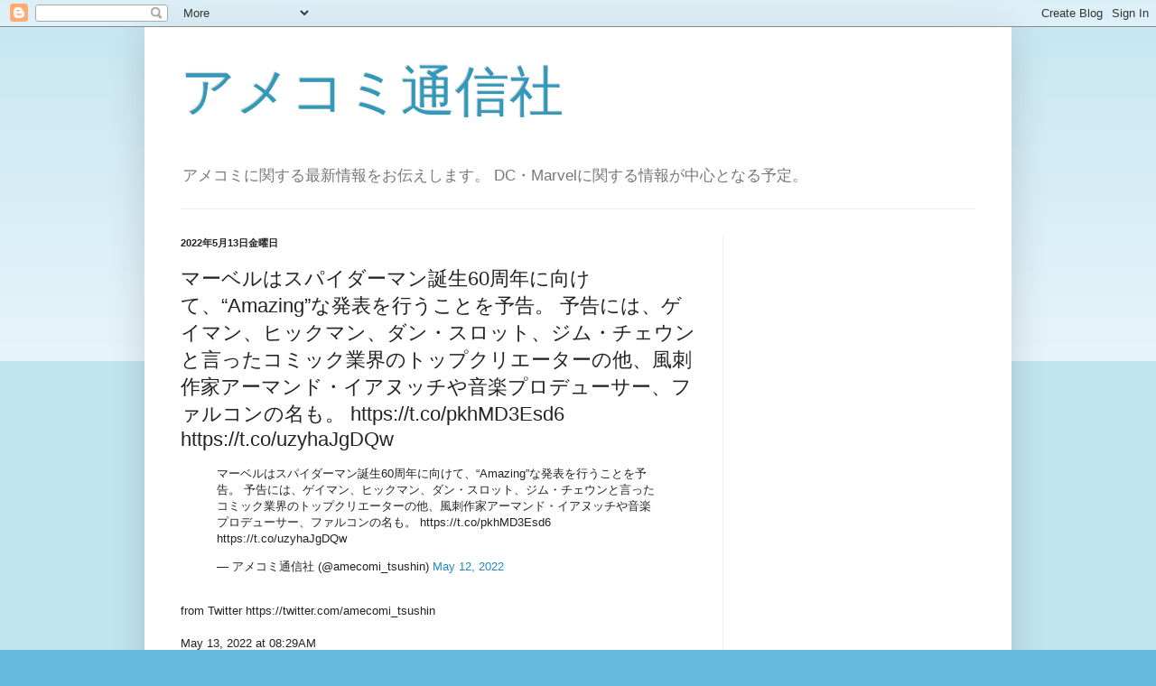

--- FILE ---
content_type: text/html; charset=UTF-8
request_url: http://ame-tsu.blogspot.com/2022/05/60amazing-httpstcopkhmd3esd6.html
body_size: 14409
content:
<!DOCTYPE html>
<html class='v2' dir='ltr' lang='ja'>
<head>
<link href='https://www.blogger.com/static/v1/widgets/335934321-css_bundle_v2.css' rel='stylesheet' type='text/css'/>
<meta content='width=1100' name='viewport'/>
<meta content='text/html; charset=UTF-8' http-equiv='Content-Type'/>
<meta content='blogger' name='generator'/>
<link href='http://ame-tsu.blogspot.com/favicon.ico' rel='icon' type='image/x-icon'/>
<link href='http://ame-tsu.blogspot.com/2022/05/60amazing-httpstcopkhmd3esd6.html' rel='canonical'/>
<link rel="alternate" type="application/atom+xml" title="アメコミ通信社 - Atom" href="http://ame-tsu.blogspot.com/feeds/posts/default" />
<link rel="alternate" type="application/rss+xml" title="アメコミ通信社 - RSS" href="http://ame-tsu.blogspot.com/feeds/posts/default?alt=rss" />
<link rel="service.post" type="application/atom+xml" title="アメコミ通信社 - Atom" href="https://www.blogger.com/feeds/7122820259422867926/posts/default" />

<link rel="alternate" type="application/atom+xml" title="アメコミ通信社 - Atom" href="http://ame-tsu.blogspot.com/feeds/8719319221167596945/comments/default" />
<!--Can't find substitution for tag [blog.ieCssRetrofitLinks]-->
<meta content='http://ame-tsu.blogspot.com/2022/05/60amazing-httpstcopkhmd3esd6.html' property='og:url'/>
<meta content='マーベルはスパイダーマン誕生60周年に向けて、“Amazing”な発表を行うことを予告。 予告には、ゲイマン、ヒックマン、ダン・スロット、ジム・チェウンと言ったコミック業界のトップクリエーターの他、風刺作家アーマンド・イアヌッチや音楽プロデューサー、ファルコンの名も。 https://t.co/pkhMD3Esd6 https://t.co/uzyhaJgDQw' property='og:title'/>
<meta content=' マーベルはスパイダーマン誕生60周年に向けて、“Amazing”な発表を行うことを予告。 予告には、ゲイマン、ヒックマン、ダン・スロット、ジム・チェウンと言ったコミック業界のトップクリエーターの他、風刺作家アーマンド・イアヌッチや音楽プロデューサー、ファルコンの名も。 http...' property='og:description'/>
<title>アメコミ通信社: マーベルはスパイダーマン誕生60周年に向けて&#12289;&#8220;Amazing&#8221;な発表を行うことを予告&#12290; 予告には&#12289;ゲイマン&#12289;ヒックマン&#12289;ダン&#12539;スロット&#12289;ジム&#12539;チェウンと言ったコミック業界のトップクリエーターの他&#12289;風刺作家アーマンド&#12539;イアヌッチや音楽プロデューサー&#12289;ファルコンの名も&#12290; https://t.co/pkhMD3Esd6 https://t.co/uzyhaJgDQw</title>
<style id='page-skin-1' type='text/css'><!--
/*
-----------------------------------------------
Blogger Template Style
Name:     Simple
Designer: Blogger
URL:      www.blogger.com
----------------------------------------------- */
/* Content
----------------------------------------------- */
body {
font: normal normal 12px Arial, Tahoma, Helvetica, FreeSans, sans-serif;
color: #222222;
background: #66bbdd none repeat scroll top left;
padding: 0 40px 40px 40px;
}
html body .region-inner {
min-width: 0;
max-width: 100%;
width: auto;
}
h2 {
font-size: 22px;
}
a:link {
text-decoration:none;
color: #2288bb;
}
a:visited {
text-decoration:none;
color: #888888;
}
a:hover {
text-decoration:underline;
color: #33aaff;
}
.body-fauxcolumn-outer .fauxcolumn-inner {
background: transparent url(https://resources.blogblog.com/blogblog/data/1kt/simple/body_gradient_tile_light.png) repeat scroll top left;
_background-image: none;
}
.body-fauxcolumn-outer .cap-top {
position: absolute;
z-index: 1;
height: 400px;
width: 100%;
}
.body-fauxcolumn-outer .cap-top .cap-left {
width: 100%;
background: transparent url(https://resources.blogblog.com/blogblog/data/1kt/simple/gradients_light.png) repeat-x scroll top left;
_background-image: none;
}
.content-outer {
-moz-box-shadow: 0 0 40px rgba(0, 0, 0, .15);
-webkit-box-shadow: 0 0 5px rgba(0, 0, 0, .15);
-goog-ms-box-shadow: 0 0 10px #333333;
box-shadow: 0 0 40px rgba(0, 0, 0, .15);
margin-bottom: 1px;
}
.content-inner {
padding: 10px 10px;
}
.content-inner {
background-color: #ffffff;
}
/* Header
----------------------------------------------- */
.header-outer {
background: transparent none repeat-x scroll 0 -400px;
_background-image: none;
}
.Header h1 {
font: normal normal 60px Arial, Tahoma, Helvetica, FreeSans, sans-serif;
color: #3399bb;
text-shadow: -1px -1px 1px rgba(0, 0, 0, .2);
}
.Header h1 a {
color: #3399bb;
}
.Header .description {
font-size: 140%;
color: #777777;
}
.header-inner .Header .titlewrapper {
padding: 22px 30px;
}
.header-inner .Header .descriptionwrapper {
padding: 0 30px;
}
/* Tabs
----------------------------------------------- */
.tabs-inner .section:first-child {
border-top: 1px solid #eeeeee;
}
.tabs-inner .section:first-child ul {
margin-top: -1px;
border-top: 1px solid #eeeeee;
border-left: 0 solid #eeeeee;
border-right: 0 solid #eeeeee;
}
.tabs-inner .widget ul {
background: #f5f5f5 url(https://resources.blogblog.com/blogblog/data/1kt/simple/gradients_light.png) repeat-x scroll 0 -800px;
_background-image: none;
border-bottom: 1px solid #eeeeee;
margin-top: 0;
margin-left: -30px;
margin-right: -30px;
}
.tabs-inner .widget li a {
display: inline-block;
padding: .6em 1em;
font: normal normal 14px Arial, Tahoma, Helvetica, FreeSans, sans-serif;
color: #999999;
border-left: 1px solid #ffffff;
border-right: 1px solid #eeeeee;
}
.tabs-inner .widget li:first-child a {
border-left: none;
}
.tabs-inner .widget li.selected a, .tabs-inner .widget li a:hover {
color: #000000;
background-color: #eeeeee;
text-decoration: none;
}
/* Columns
----------------------------------------------- */
.main-outer {
border-top: 0 solid #eeeeee;
}
.fauxcolumn-left-outer .fauxcolumn-inner {
border-right: 1px solid #eeeeee;
}
.fauxcolumn-right-outer .fauxcolumn-inner {
border-left: 1px solid #eeeeee;
}
/* Headings
----------------------------------------------- */
div.widget > h2,
div.widget h2.title {
margin: 0 0 1em 0;
font: normal bold 11px Arial, Tahoma, Helvetica, FreeSans, sans-serif;
color: #000000;
}
/* Widgets
----------------------------------------------- */
.widget .zippy {
color: #999999;
text-shadow: 2px 2px 1px rgba(0, 0, 0, .1);
}
.widget .popular-posts ul {
list-style: none;
}
/* Posts
----------------------------------------------- */
h2.date-header {
font: normal bold 11px Arial, Tahoma, Helvetica, FreeSans, sans-serif;
}
.date-header span {
background-color: transparent;
color: #222222;
padding: inherit;
letter-spacing: inherit;
margin: inherit;
}
.main-inner {
padding-top: 30px;
padding-bottom: 30px;
}
.main-inner .column-center-inner {
padding: 0 15px;
}
.main-inner .column-center-inner .section {
margin: 0 15px;
}
.post {
margin: 0 0 25px 0;
}
h3.post-title, .comments h4 {
font: normal normal 22px Arial, Tahoma, Helvetica, FreeSans, sans-serif;
margin: .75em 0 0;
}
.post-body {
font-size: 110%;
line-height: 1.4;
position: relative;
}
.post-body img, .post-body .tr-caption-container, .Profile img, .Image img,
.BlogList .item-thumbnail img {
padding: 2px;
background: #ffffff;
border: 1px solid #eeeeee;
-moz-box-shadow: 1px 1px 5px rgba(0, 0, 0, .1);
-webkit-box-shadow: 1px 1px 5px rgba(0, 0, 0, .1);
box-shadow: 1px 1px 5px rgba(0, 0, 0, .1);
}
.post-body img, .post-body .tr-caption-container {
padding: 5px;
}
.post-body .tr-caption-container {
color: #222222;
}
.post-body .tr-caption-container img {
padding: 0;
background: transparent;
border: none;
-moz-box-shadow: 0 0 0 rgba(0, 0, 0, .1);
-webkit-box-shadow: 0 0 0 rgba(0, 0, 0, .1);
box-shadow: 0 0 0 rgba(0, 0, 0, .1);
}
.post-header {
margin: 0 0 1.5em;
line-height: 1.6;
font-size: 90%;
}
.post-footer {
margin: 20px -2px 0;
padding: 5px 10px;
color: #666666;
background-color: #f9f9f9;
border-bottom: 1px solid #eeeeee;
line-height: 1.6;
font-size: 90%;
}
#comments .comment-author {
padding-top: 1.5em;
border-top: 1px solid #eeeeee;
background-position: 0 1.5em;
}
#comments .comment-author:first-child {
padding-top: 0;
border-top: none;
}
.avatar-image-container {
margin: .2em 0 0;
}
#comments .avatar-image-container img {
border: 1px solid #eeeeee;
}
/* Comments
----------------------------------------------- */
.comments .comments-content .icon.blog-author {
background-repeat: no-repeat;
background-image: url([data-uri]);
}
.comments .comments-content .loadmore a {
border-top: 1px solid #999999;
border-bottom: 1px solid #999999;
}
.comments .comment-thread.inline-thread {
background-color: #f9f9f9;
}
.comments .continue {
border-top: 2px solid #999999;
}
/* Accents
---------------------------------------------- */
.section-columns td.columns-cell {
border-left: 1px solid #eeeeee;
}
.blog-pager {
background: transparent none no-repeat scroll top center;
}
.blog-pager-older-link, .home-link,
.blog-pager-newer-link {
background-color: #ffffff;
padding: 5px;
}
.footer-outer {
border-top: 0 dashed #bbbbbb;
}
/* Mobile
----------------------------------------------- */
body.mobile  {
background-size: auto;
}
.mobile .body-fauxcolumn-outer {
background: transparent none repeat scroll top left;
}
.mobile .body-fauxcolumn-outer .cap-top {
background-size: 100% auto;
}
.mobile .content-outer {
-webkit-box-shadow: 0 0 3px rgba(0, 0, 0, .15);
box-shadow: 0 0 3px rgba(0, 0, 0, .15);
}
.mobile .tabs-inner .widget ul {
margin-left: 0;
margin-right: 0;
}
.mobile .post {
margin: 0;
}
.mobile .main-inner .column-center-inner .section {
margin: 0;
}
.mobile .date-header span {
padding: 0.1em 10px;
margin: 0 -10px;
}
.mobile h3.post-title {
margin: 0;
}
.mobile .blog-pager {
background: transparent none no-repeat scroll top center;
}
.mobile .footer-outer {
border-top: none;
}
.mobile .main-inner, .mobile .footer-inner {
background-color: #ffffff;
}
.mobile-index-contents {
color: #222222;
}
.mobile-link-button {
background-color: #2288bb;
}
.mobile-link-button a:link, .mobile-link-button a:visited {
color: #ffffff;
}
.mobile .tabs-inner .section:first-child {
border-top: none;
}
.mobile .tabs-inner .PageList .widget-content {
background-color: #eeeeee;
color: #000000;
border-top: 1px solid #eeeeee;
border-bottom: 1px solid #eeeeee;
}
.mobile .tabs-inner .PageList .widget-content .pagelist-arrow {
border-left: 1px solid #eeeeee;
}

--></style>
<style id='template-skin-1' type='text/css'><!--
body {
min-width: 960px;
}
.content-outer, .content-fauxcolumn-outer, .region-inner {
min-width: 960px;
max-width: 960px;
_width: 960px;
}
.main-inner .columns {
padding-left: 0px;
padding-right: 310px;
}
.main-inner .fauxcolumn-center-outer {
left: 0px;
right: 310px;
/* IE6 does not respect left and right together */
_width: expression(this.parentNode.offsetWidth -
parseInt("0px") -
parseInt("310px") + 'px');
}
.main-inner .fauxcolumn-left-outer {
width: 0px;
}
.main-inner .fauxcolumn-right-outer {
width: 310px;
}
.main-inner .column-left-outer {
width: 0px;
right: 100%;
margin-left: -0px;
}
.main-inner .column-right-outer {
width: 310px;
margin-right: -310px;
}
#layout {
min-width: 0;
}
#layout .content-outer {
min-width: 0;
width: 800px;
}
#layout .region-inner {
min-width: 0;
width: auto;
}
body#layout div.add_widget {
padding: 8px;
}
body#layout div.add_widget a {
margin-left: 32px;
}
--></style>
<link href='https://www.blogger.com/dyn-css/authorization.css?targetBlogID=7122820259422867926&amp;zx=c1357a45-646f-4107-89a1-06e3c8b5cabe' media='none' onload='if(media!=&#39;all&#39;)media=&#39;all&#39;' rel='stylesheet'/><noscript><link href='https://www.blogger.com/dyn-css/authorization.css?targetBlogID=7122820259422867926&amp;zx=c1357a45-646f-4107-89a1-06e3c8b5cabe' rel='stylesheet'/></noscript>
<meta name='google-adsense-platform-account' content='ca-host-pub-1556223355139109'/>
<meta name='google-adsense-platform-domain' content='blogspot.com'/>

<!-- data-ad-client=ca-pub-1807007485338626 -->

</head>
<body class='loading variant-pale'>
<div class='navbar section' id='navbar' name='Navbar'><div class='widget Navbar' data-version='1' id='Navbar1'><script type="text/javascript">
    function setAttributeOnload(object, attribute, val) {
      if(window.addEventListener) {
        window.addEventListener('load',
          function(){ object[attribute] = val; }, false);
      } else {
        window.attachEvent('onload', function(){ object[attribute] = val; });
      }
    }
  </script>
<div id="navbar-iframe-container"></div>
<script type="text/javascript" src="https://apis.google.com/js/platform.js"></script>
<script type="text/javascript">
      gapi.load("gapi.iframes:gapi.iframes.style.bubble", function() {
        if (gapi.iframes && gapi.iframes.getContext) {
          gapi.iframes.getContext().openChild({
              url: 'https://www.blogger.com/navbar/7122820259422867926?po\x3d8719319221167596945\x26origin\x3dhttp://ame-tsu.blogspot.com',
              where: document.getElementById("navbar-iframe-container"),
              id: "navbar-iframe"
          });
        }
      });
    </script><script type="text/javascript">
(function() {
var script = document.createElement('script');
script.type = 'text/javascript';
script.src = '//pagead2.googlesyndication.com/pagead/js/google_top_exp.js';
var head = document.getElementsByTagName('head')[0];
if (head) {
head.appendChild(script);
}})();
</script>
</div></div>
<div class='body-fauxcolumns'>
<div class='fauxcolumn-outer body-fauxcolumn-outer'>
<div class='cap-top'>
<div class='cap-left'></div>
<div class='cap-right'></div>
</div>
<div class='fauxborder-left'>
<div class='fauxborder-right'></div>
<div class='fauxcolumn-inner'>
</div>
</div>
<div class='cap-bottom'>
<div class='cap-left'></div>
<div class='cap-right'></div>
</div>
</div>
</div>
<div class='content'>
<div class='content-fauxcolumns'>
<div class='fauxcolumn-outer content-fauxcolumn-outer'>
<div class='cap-top'>
<div class='cap-left'></div>
<div class='cap-right'></div>
</div>
<div class='fauxborder-left'>
<div class='fauxborder-right'></div>
<div class='fauxcolumn-inner'>
</div>
</div>
<div class='cap-bottom'>
<div class='cap-left'></div>
<div class='cap-right'></div>
</div>
</div>
</div>
<div class='content-outer'>
<div class='content-cap-top cap-top'>
<div class='cap-left'></div>
<div class='cap-right'></div>
</div>
<div class='fauxborder-left content-fauxborder-left'>
<div class='fauxborder-right content-fauxborder-right'></div>
<div class='content-inner'>
<header>
<div class='header-outer'>
<div class='header-cap-top cap-top'>
<div class='cap-left'></div>
<div class='cap-right'></div>
</div>
<div class='fauxborder-left header-fauxborder-left'>
<div class='fauxborder-right header-fauxborder-right'></div>
<div class='region-inner header-inner'>
<div class='header section' id='header' name='ヘッダー'><div class='widget Header' data-version='1' id='Header1'>
<div id='header-inner'>
<div class='titlewrapper'>
<h1 class='title'>
<a href='http://ame-tsu.blogspot.com/'>
アメコミ通信社
</a>
</h1>
</div>
<div class='descriptionwrapper'>
<p class='description'><span>アメコミに関する最新情報をお伝えします&#12290;
DC&#12539;Marvelに関する情報が中心となる予定&#12290;</span></p>
</div>
</div>
</div></div>
</div>
</div>
<div class='header-cap-bottom cap-bottom'>
<div class='cap-left'></div>
<div class='cap-right'></div>
</div>
</div>
</header>
<div class='tabs-outer'>
<div class='tabs-cap-top cap-top'>
<div class='cap-left'></div>
<div class='cap-right'></div>
</div>
<div class='fauxborder-left tabs-fauxborder-left'>
<div class='fauxborder-right tabs-fauxborder-right'></div>
<div class='region-inner tabs-inner'>
<div class='tabs section' id='crosscol' name='Cross-Column'><div class='widget HTML' data-version='1' id='HTML1'>
<h2 class='title'>お勧め</h2>
<div class='widget-content'>
<script charset="utf-8" type="text/javascript" src="http://ws-fe.amazon-adsystem.com/widgets/q?ServiceVersion=20070822&MarketPlace=JP&ID=V20070822%2FJP%2Fn0730c-22%2F8003%2F891aa436-41f8-4bc3-966e-886788527192&Operation=GetScriptTemplate"> </script> <noscript><a href="http://ws-fe.amazon-adsystem.com/widgets/q?ServiceVersion=20070822&MarketPlace=JP&ID=V20070822%2FJP%2Fn0730c-22%2F8003%2F891aa436-41f8-4bc3-966e-886788527192&Operation=NoScript">Amazon.co.jp ウィジェット</a></noscript>
</div>
<div class='clear'></div>
</div></div>
<div class='tabs no-items section' id='crosscol-overflow' name='Cross-Column 2'></div>
</div>
</div>
<div class='tabs-cap-bottom cap-bottom'>
<div class='cap-left'></div>
<div class='cap-right'></div>
</div>
</div>
<div class='main-outer'>
<div class='main-cap-top cap-top'>
<div class='cap-left'></div>
<div class='cap-right'></div>
</div>
<div class='fauxborder-left main-fauxborder-left'>
<div class='fauxborder-right main-fauxborder-right'></div>
<div class='region-inner main-inner'>
<div class='columns fauxcolumns'>
<div class='fauxcolumn-outer fauxcolumn-center-outer'>
<div class='cap-top'>
<div class='cap-left'></div>
<div class='cap-right'></div>
</div>
<div class='fauxborder-left'>
<div class='fauxborder-right'></div>
<div class='fauxcolumn-inner'>
</div>
</div>
<div class='cap-bottom'>
<div class='cap-left'></div>
<div class='cap-right'></div>
</div>
</div>
<div class='fauxcolumn-outer fauxcolumn-left-outer'>
<div class='cap-top'>
<div class='cap-left'></div>
<div class='cap-right'></div>
</div>
<div class='fauxborder-left'>
<div class='fauxborder-right'></div>
<div class='fauxcolumn-inner'>
</div>
</div>
<div class='cap-bottom'>
<div class='cap-left'></div>
<div class='cap-right'></div>
</div>
</div>
<div class='fauxcolumn-outer fauxcolumn-right-outer'>
<div class='cap-top'>
<div class='cap-left'></div>
<div class='cap-right'></div>
</div>
<div class='fauxborder-left'>
<div class='fauxborder-right'></div>
<div class='fauxcolumn-inner'>
</div>
</div>
<div class='cap-bottom'>
<div class='cap-left'></div>
<div class='cap-right'></div>
</div>
</div>
<!-- corrects IE6 width calculation -->
<div class='columns-inner'>
<div class='column-center-outer'>
<div class='column-center-inner'>
<div class='main section' id='main' name='メイン'><div class='widget Blog' data-version='1' id='Blog1'>
<div class='blog-posts hfeed'>

          <div class="date-outer">
        
<h2 class='date-header'><span>2022年5月13日金曜日</span></h2>

          <div class="date-posts">
        
<div class='post-outer'>
<div class='post hentry uncustomized-post-template' itemprop='blogPost' itemscope='itemscope' itemtype='http://schema.org/BlogPosting'>
<meta content='7122820259422867926' itemprop='blogId'/>
<meta content='8719319221167596945' itemprop='postId'/>
<a name='8719319221167596945'></a>
<h3 class='post-title entry-title' itemprop='name'>
マーベルはスパイダーマン誕生60周年に向けて&#12289;&#8220;Amazing&#8221;な発表を行うことを予告&#12290; 予告には&#12289;ゲイマン&#12289;ヒックマン&#12289;ダン&#12539;スロット&#12289;ジム&#12539;チェウンと言ったコミック業界のトップクリエーターの他&#12289;風刺作家アーマンド&#12539;イアヌッチや音楽プロデューサー&#12289;ファルコンの名も&#12290; https://t.co/pkhMD3Esd6 https://t.co/uzyhaJgDQw
</h3>
<div class='post-header'>
<div class='post-header-line-1'></div>
</div>
<div class='post-body entry-content' id='post-body-8719319221167596945' itemprop='description articleBody'>
<blockquote class="twitter-tweet">
<p lang="" dir="ltr" xml:lang="">マーベルはスパイダーマン誕生60周年に向けて&#12289;&#8220;Amazing&#8221;な発表を行うことを予告&#12290; 予告には&#12289;ゲイマン&#12289;ヒックマン&#12289;ダン&#12539;スロット&#12289;ジム&#12539;チェウンと言ったコミック業界のトップクリエーターの他&#12289;風刺作家アーマンド&#12539;イアヌッチや音楽プロデューサー&#12289;ファルコンの名も&#12290; https://t.co/pkhMD3Esd6 https://t.co/uzyhaJgDQw</p>
&#8212; アメコミ通信社 (@amecomi_tsushin) <a href="https://twitter.com/amecomi_tsushin/status/1524894671029215232">May 12, 2022</a></blockquote>
<script async="async" src="https://platform.twitter.com/widgets.js" charset="utf-8"></script><br />
from Twitter https://twitter.com/amecomi_tsushin<br />
<br />
May 13, 2022 at 08:29AM<br />
via <a href="https://twitter.com/amecomi_tsushin">amecomi_tsushin</a>
<div style='clear: both;'></div>
</div>
<div class='post-footer'>
<div class='post-footer-line post-footer-line-1'>
<span class='post-author vcard'>
投稿者
<span class='fn' itemprop='author' itemscope='itemscope' itemtype='http://schema.org/Person'>
<meta content='https://www.blogger.com/profile/15860476670787521639' itemprop='url'/>
<a class='g-profile' href='https://www.blogger.com/profile/15860476670787521639' rel='author' title='author profile'>
<span itemprop='name'>アメコミ通信社</span>
</a>
</span>
</span>
<span class='post-timestamp'>
時刻:
<meta content='http://ame-tsu.blogspot.com/2022/05/60amazing-httpstcopkhmd3esd6.html' itemprop='url'/>
<a class='timestamp-link' href='http://ame-tsu.blogspot.com/2022/05/60amazing-httpstcopkhmd3esd6.html' rel='bookmark' title='permanent link'><abbr class='published' itemprop='datePublished' title='2022-05-13T09:25:00+09:00'>9:25</abbr></a>
</span>
<span class='post-comment-link'>
</span>
<span class='post-icons'>
<span class='item-control blog-admin pid-321091123'>
<a href='https://www.blogger.com/post-edit.g?blogID=7122820259422867926&postID=8719319221167596945&from=pencil' title='投稿を編集'>
<img alt='' class='icon-action' height='18' src='https://resources.blogblog.com/img/icon18_edit_allbkg.gif' width='18'/>
</a>
</span>
</span>
<div class='post-share-buttons goog-inline-block'>
<a class='goog-inline-block share-button sb-email' href='https://www.blogger.com/share-post.g?blogID=7122820259422867926&postID=8719319221167596945&target=email' target='_blank' title='メールで送信'><span class='share-button-link-text'>メールで送信</span></a><a class='goog-inline-block share-button sb-blog' href='https://www.blogger.com/share-post.g?blogID=7122820259422867926&postID=8719319221167596945&target=blog' onclick='window.open(this.href, "_blank", "height=270,width=475"); return false;' target='_blank' title='BlogThis!'><span class='share-button-link-text'>BlogThis!</span></a><a class='goog-inline-block share-button sb-twitter' href='https://www.blogger.com/share-post.g?blogID=7122820259422867926&postID=8719319221167596945&target=twitter' target='_blank' title='X で共有'><span class='share-button-link-text'>X で共有</span></a><a class='goog-inline-block share-button sb-facebook' href='https://www.blogger.com/share-post.g?blogID=7122820259422867926&postID=8719319221167596945&target=facebook' onclick='window.open(this.href, "_blank", "height=430,width=640"); return false;' target='_blank' title='Facebook で共有する'><span class='share-button-link-text'>Facebook で共有する</span></a><a class='goog-inline-block share-button sb-pinterest' href='https://www.blogger.com/share-post.g?blogID=7122820259422867926&postID=8719319221167596945&target=pinterest' target='_blank' title='Pinterest に共有'><span class='share-button-link-text'>Pinterest に共有</span></a>
</div>
</div>
<div class='post-footer-line post-footer-line-2'>
<span class='post-labels'>
</span>
</div>
<div class='post-footer-line post-footer-line-3'>
<span class='post-location'>
</span>
</div>
</div>
</div>
<div class='comments' id='comments'>
<a name='comments'></a>
<h4>0 件のコメント:</h4>
<div id='Blog1_comments-block-wrapper'>
<dl class='avatar-comment-indent' id='comments-block'>
</dl>
</div>
<p class='comment-footer'>
<div class='comment-form'>
<a name='comment-form'></a>
<h4 id='comment-post-message'>コメントを投稿</h4>
<p>
</p>
<a href='https://www.blogger.com/comment/frame/7122820259422867926?po=8719319221167596945&hl=ja&saa=85391&origin=http://ame-tsu.blogspot.com' id='comment-editor-src'></a>
<iframe allowtransparency='true' class='blogger-iframe-colorize blogger-comment-from-post' frameborder='0' height='410px' id='comment-editor' name='comment-editor' src='' width='100%'></iframe>
<script src='https://www.blogger.com/static/v1/jsbin/2830521187-comment_from_post_iframe.js' type='text/javascript'></script>
<script type='text/javascript'>
      BLOG_CMT_createIframe('https://www.blogger.com/rpc_relay.html');
    </script>
</div>
</p>
</div>
</div>
<div class='inline-ad'>
<script async src="https://pagead2.googlesyndication.com/pagead/js/adsbygoogle.js"></script>
<!-- ame-tsu_main_Blog1_1x1_as -->
<ins class="adsbygoogle"
     style="display:block"
     data-ad-client="ca-pub-1807007485338626"
     data-ad-host="ca-host-pub-1556223355139109"
     data-ad-slot="2062268972"
     data-ad-format="auto"
     data-full-width-responsive="true"></ins>
<script>
(adsbygoogle = window.adsbygoogle || []).push({});
</script>
</div>

        </div></div>
      
</div>
<div class='blog-pager' id='blog-pager'>
<span id='blog-pager-newer-link'>
<a class='blog-pager-newer-link' href='http://ame-tsu.blogspot.com/2022/05/amazon-httpstcoqenx8rphvi.html' id='Blog1_blog-pager-newer-link' title='次の投稿'>次の投稿</a>
</span>
<span id='blog-pager-older-link'>
<a class='blog-pager-older-link' href='http://ame-tsu.blogspot.com/2022/05/dc-jli-httpstcofcpx8gl2rr.html' id='Blog1_blog-pager-older-link' title='前の投稿'>前の投稿</a>
</span>
<a class='home-link' href='http://ame-tsu.blogspot.com/'>ホーム</a>
</div>
<div class='clear'></div>
<div class='post-feeds'>
<div class='feed-links'>
登録:
<a class='feed-link' href='http://ame-tsu.blogspot.com/feeds/8719319221167596945/comments/default' target='_blank' type='application/atom+xml'>コメントの投稿 (Atom)</a>
</div>
</div>
</div></div>
</div>
</div>
<div class='column-left-outer'>
<div class='column-left-inner'>
<aside>
</aside>
</div>
</div>
<div class='column-right-outer'>
<div class='column-right-inner'>
<aside>
<div class='sidebar section' id='sidebar-right-1'><div class='widget AdSense' data-version='1' id='AdSense1'>
<div class='widget-content'>
<script async src="https://pagead2.googlesyndication.com/pagead/js/adsbygoogle.js"></script>
<!-- ame-tsu_sidebar-right-1_AdSense1_1x1_as -->
<ins class="adsbygoogle"
     style="display:block"
     data-ad-client="ca-pub-1807007485338626"
     data-ad-host="ca-host-pub-1556223355139109"
     data-ad-slot="1367300255"
     data-ad-format="auto"
     data-full-width-responsive="true"></ins>
<script>
(adsbygoogle = window.adsbygoogle || []).push({});
</script>
<div class='clear'></div>
</div>
</div><div class='widget Profile' data-version='1' id='Profile1'>
<h2>自己紹介</h2>
<div class='widget-content'>
<a href='https://www.blogger.com/profile/15860476670787521639'><img alt='自分の写真' class='profile-img' height='80' src='//blogger.googleusercontent.com/img/b/R29vZ2xl/AVvXsEgJLm2qF9GMa6znfmY0x8S3SXMxSPnQupdn3QpvbRNUFOJFlBDnW4Riw3GE3qO4npsHnD3U-3akPNbW56qyit6kbDyuw3esJLWuq-Aj6eeQ9FgE5bVXfM9ypb1_M6LKX8U/s1600/*' width='78'/></a>
<dl class='profile-datablock'>
<dt class='profile-data'>
<a class='profile-name-link g-profile' href='https://www.blogger.com/profile/15860476670787521639' rel='author' style='background-image: url(//www.blogger.com/img/logo-16.png);'>
アメコミ通信社
</a>
</dt>
<dd class='profile-textblock'>アメコミに関するニュースをタイムリーに発信するブログです&#12290;</dd>
</dl>
<a class='profile-link' href='https://www.blogger.com/profile/15860476670787521639' rel='author'>詳細プロフィールを表示</a>
<div class='clear'></div>
</div>
</div><div class='widget HTML' data-version='1' id='HTML5'>
<h2 class='title'>Twitter</h2>
<div class='widget-content'>
<!-- start TweetsWind code -->
<iframe     scrolling="no" frameborder="0" id="twitterWindIframe"     style="width:240px;height:400px; border:none;"     src="http://www.tweetswind.com/show?option=%7B%22isOnlyMe%22%3A%20%22true%22%2C%20%22twitterwind_frame_width%22%3A%20%22240%22%2C%20%22twitterwind_frame_height%22%3A%20%22400%22%2C%20%22twitterwind_frame_border%22%3A%20%22none%22%2C%20%22twitterwind_frame_border_color%22%3A%20%22C0DEED%22%2C%20%22twitterwind_base_font_size%22%3A%20%2212%22%2C%20%22twitterwind_logoimage%22%3A%20%22blueonwhite%22%2C%20%22twitterwind_username%22%3A%20%22on%22%2C%20%22twitterwind_username_bgcolor%22%3A%20%22FFFFFF%22%2C%20%22twitterwind_username_color%22%3A%20%22333333%22%2C%20%22twitterwind_username_follow%22%3A%20%22on%22%2C%20%22twitterwind_max_length%22%3A%20%2239%22%2C%20%22twitterwind_logo_bgcolor%22%3A%20%22FFFFFF%22%2C%20%22twitterwind_twit%22%3A%20%22on%22%2C%20%22twitterwind_twit_scroll_color%22%3A%20%22C0DEED%22%2C%20%22twitterwind_twit_scroll_bg_color%22%3A%20%22FFFFFF%22%2C%20%22twitterwind_twit_bgcolor%22%3A%20%22FFFFFF%22%2C%20%22twitterwind_twit_color%22%3A%20%22333333%22%2C%20%22twitterwind_twit_link_color%22%3A%20%220084B4%22%2C%20%22twitterwind_opacity%22%3A%20%22off%22%2C%20%22twitterwind_follower%22%3A%20%22inherit%22%2C%20%22twitterwind_follower_bgcolor%22%3A%20%22FFFFFF%22%2C%20%22usn%22%3A%20%22149423%22%7D"     > </iframe>
<!--利用規約に従ってページ内に必ずリンクを表示してください-->
<div style="font-size:12px; text-align:right; width:240px"><a target="_blank" href="http://www.tweetswind.com">TweetsWind</a></div> 
<!-- end TweetsWind code -->
</div>
<div class='clear'></div>
</div><div class='widget HTML' data-version='1' id='HTML3'>
<h2 class='title'>広告</h2>
<div class='widget-content'>
<iframe src="http://rcm-fe.amazon-adsystem.com/e/cm?t=n0730c-22&o=9&p=14&l=st1&mode=books-jp&search=アメコミ&fc1=000000&lt1=_blank&lc1=3366FF&bg1=FFFFFF&f=ifr" marginwidth="0" marginheight="0" width="160" height="600" border="0" frameborder="0" style="border:none;" scrolling="no"></iframe>
</div>
<div class='clear'></div>
</div><div class='widget HTML' data-version='1' id='HTML2'>
<h2 class='title'>お勧め</h2>
<div class='widget-content'>
<script charset="utf-8" type="text/javascript" src="http://ws-fe.amazon-adsystem.com/widgets/q?ServiceVersion=20070822&MarketPlace=JP&ID=V20070822%2FJP%2Fn0730c-22%2F8001%2Fd76bd60e-bdb5-4b00-9c38-9222c65561e9"> </script> <noscript><a href="http://ws-fe.amazon-adsystem.com/widgets/q?ServiceVersion=20070822&MarketPlace=JP&ID=V20070822%2FJP%2Fn0730c-22%2F8001%2Fd76bd60e-bdb5-4b00-9c38-9222c65561e9&Operation=NoScript">Amazon.co.jp ウィジェット</a></noscript>
</div>
<div class='clear'></div>
</div><div class='widget LinkList' data-version='1' id='LinkList1'>
<h2>リンク</h2>
<div class='widget-content'>
<ul>
<li><a href='http://koto-bukiya.hatenablog.com/'>Children &#65286; Weapon Smith</a></li>
<li><a href='http://tarouza-amecomi.blogspot.jp/'>アメコミどんと来いブログ</a></li>
<li><a href='http://amehou.blog.fc2.com/'>アメコミ放浪記</a></li>
</ul>
<div class='clear'></div>
</div>
</div><div class='widget BlogArchive' data-version='1' id='BlogArchive1'>
<h2>ブログ アーカイブ</h2>
<div class='widget-content'>
<div id='ArchiveList'>
<div id='BlogArchive1_ArchiveList'>
<ul class='hierarchy'>
<li class='archivedate collapsed'>
<a class='toggle' href='javascript:void(0)'>
<span class='zippy'>

        &#9658;&#160;
      
</span>
</a>
<a class='post-count-link' href='http://ame-tsu.blogspot.com/2023/'>
2023
</a>
<span class='post-count' dir='ltr'>(82)</span>
<ul class='hierarchy'>
<li class='archivedate collapsed'>
<a class='toggle' href='javascript:void(0)'>
<span class='zippy'>

        &#9658;&#160;
      
</span>
</a>
<a class='post-count-link' href='http://ame-tsu.blogspot.com/2023/05/'>
5月
</a>
<span class='post-count' dir='ltr'>(10)</span>
</li>
</ul>
<ul class='hierarchy'>
<li class='archivedate collapsed'>
<a class='toggle' href='javascript:void(0)'>
<span class='zippy'>

        &#9658;&#160;
      
</span>
</a>
<a class='post-count-link' href='http://ame-tsu.blogspot.com/2023/04/'>
4月
</a>
<span class='post-count' dir='ltr'>(19)</span>
</li>
</ul>
<ul class='hierarchy'>
<li class='archivedate collapsed'>
<a class='toggle' href='javascript:void(0)'>
<span class='zippy'>

        &#9658;&#160;
      
</span>
</a>
<a class='post-count-link' href='http://ame-tsu.blogspot.com/2023/03/'>
3月
</a>
<span class='post-count' dir='ltr'>(18)</span>
</li>
</ul>
<ul class='hierarchy'>
<li class='archivedate collapsed'>
<a class='toggle' href='javascript:void(0)'>
<span class='zippy'>

        &#9658;&#160;
      
</span>
</a>
<a class='post-count-link' href='http://ame-tsu.blogspot.com/2023/02/'>
2月
</a>
<span class='post-count' dir='ltr'>(15)</span>
</li>
</ul>
<ul class='hierarchy'>
<li class='archivedate collapsed'>
<a class='toggle' href='javascript:void(0)'>
<span class='zippy'>

        &#9658;&#160;
      
</span>
</a>
<a class='post-count-link' href='http://ame-tsu.blogspot.com/2023/01/'>
1月
</a>
<span class='post-count' dir='ltr'>(20)</span>
</li>
</ul>
</li>
</ul>
<ul class='hierarchy'>
<li class='archivedate expanded'>
<a class='toggle' href='javascript:void(0)'>
<span class='zippy toggle-open'>

        &#9660;&#160;
      
</span>
</a>
<a class='post-count-link' href='http://ame-tsu.blogspot.com/2022/'>
2022
</a>
<span class='post-count' dir='ltr'>(233)</span>
<ul class='hierarchy'>
<li class='archivedate collapsed'>
<a class='toggle' href='javascript:void(0)'>
<span class='zippy'>

        &#9658;&#160;
      
</span>
</a>
<a class='post-count-link' href='http://ame-tsu.blogspot.com/2022/12/'>
12月
</a>
<span class='post-count' dir='ltr'>(10)</span>
</li>
</ul>
<ul class='hierarchy'>
<li class='archivedate collapsed'>
<a class='toggle' href='javascript:void(0)'>
<span class='zippy'>

        &#9658;&#160;
      
</span>
</a>
<a class='post-count-link' href='http://ame-tsu.blogspot.com/2022/11/'>
11月
</a>
<span class='post-count' dir='ltr'>(19)</span>
</li>
</ul>
<ul class='hierarchy'>
<li class='archivedate collapsed'>
<a class='toggle' href='javascript:void(0)'>
<span class='zippy'>

        &#9658;&#160;
      
</span>
</a>
<a class='post-count-link' href='http://ame-tsu.blogspot.com/2022/10/'>
10月
</a>
<span class='post-count' dir='ltr'>(15)</span>
</li>
</ul>
<ul class='hierarchy'>
<li class='archivedate collapsed'>
<a class='toggle' href='javascript:void(0)'>
<span class='zippy'>

        &#9658;&#160;
      
</span>
</a>
<a class='post-count-link' href='http://ame-tsu.blogspot.com/2022/09/'>
9月
</a>
<span class='post-count' dir='ltr'>(8)</span>
</li>
</ul>
<ul class='hierarchy'>
<li class='archivedate collapsed'>
<a class='toggle' href='javascript:void(0)'>
<span class='zippy'>

        &#9658;&#160;
      
</span>
</a>
<a class='post-count-link' href='http://ame-tsu.blogspot.com/2022/08/'>
8月
</a>
<span class='post-count' dir='ltr'>(25)</span>
</li>
</ul>
<ul class='hierarchy'>
<li class='archivedate collapsed'>
<a class='toggle' href='javascript:void(0)'>
<span class='zippy'>

        &#9658;&#160;
      
</span>
</a>
<a class='post-count-link' href='http://ame-tsu.blogspot.com/2022/07/'>
7月
</a>
<span class='post-count' dir='ltr'>(25)</span>
</li>
</ul>
<ul class='hierarchy'>
<li class='archivedate collapsed'>
<a class='toggle' href='javascript:void(0)'>
<span class='zippy'>

        &#9658;&#160;
      
</span>
</a>
<a class='post-count-link' href='http://ame-tsu.blogspot.com/2022/06/'>
6月
</a>
<span class='post-count' dir='ltr'>(18)</span>
</li>
</ul>
<ul class='hierarchy'>
<li class='archivedate expanded'>
<a class='toggle' href='javascript:void(0)'>
<span class='zippy toggle-open'>

        &#9660;&#160;
      
</span>
</a>
<a class='post-count-link' href='http://ame-tsu.blogspot.com/2022/05/'>
5月
</a>
<span class='post-count' dir='ltr'>(24)</span>
<ul class='posts'>
<li><a href='http://ame-tsu.blogspot.com/2022/05/dc-inc-httpstcondcvhgiq8k.html'>DCは新タイトル&#12302;バットマン&#12539;インコーポレーテッド&#12303;を発表&#12290; バットマンInc.は&#12289;バットマンにイン...</a></li>
<li><a href='http://ame-tsu.blogspot.com/2022/05/dc-3-httpstcomprko2jyjt.html'>DCは新製作陣による新展開を向かえる&#12302;バットマン&#12303;誌の予告動画を公開&#12290; &#8220;バットマン版ドゥームズデイ...</a></li>
<li><a href='http://ame-tsu.blogspot.com/2022/05/httpstcosnhvueydlc.html'>&#12302;スタティクス:アップ&#12539;オールナイト&#12303; 手酷い失恋の気を紛らわすために&#12289;悪友の誘いで&#12289;ダコタで開催さ...</a></li>
<li><a href='http://ame-tsu.blogspot.com/2022/05/httpstcozvlhfnes6t.html'>&#12302;ストレンジ&#12539;ケース&#12539;オブ&#12539;ハーリーン&#65286;ハーレイ&#12303; 現金に目がくらみ恋人のパメラと共に実験的医療の治...</a></li>
<li><a href='http://ame-tsu.blogspot.com/2022/05/httpstcoja66bvpfuj.html'>&#12302;ガール&#12539;テイキング&#12539;オーバー&#12303; 夏休みのインターンシップで大都市にやってきたロイス&#12539;レーン&#12290;彼女は...</a></li>
<li><a href='http://ame-tsu.blogspot.com/2022/05/dc-3-httpstcosudhxlmlg4.html'>DCはヤングアダルト向けのグラフィックノベルとして&#12289; ロイス&#12539;レーンが主人公の&#12302;ガール&#12539;テイキング&#12539;...</a></li>
<li><a href='http://ame-tsu.blogspot.com/2022/05/dcvs-httpstcobkm4d0nej3.html'>DCはイベント&#12302;バットマンvsロビン&#12303;を予告&#12290; &#12302;シャドウウォー&#12303;と&#12302;バットマン/スーパーマン&#12303;から...</a></li>
<li><a href='http://ame-tsu.blogspot.com/2022/05/6020-httpstcopwjkrebgdk.html'>マーベルはスパイダーマンの誕生60周年を記念し&#12289;コミックだけにとどまらないスパイダーマンの活躍の歴史...</a></li>
<li><a href='http://ame-tsu.blogspot.com/2022/05/dc-httpstcofanfdy2gb7-httpstcoqcttvp5ukj.html'>DCはオムニバス&#12302;セーブド&#12539;バイ&#12539;ザ&#12539;ベル&#12539;ルーベ&#12303;を発表&#12290; 題名のパロディ元となったシットコム同様...</a></li>
<li><a href='http://ame-tsu.blogspot.com/2022/05/dc-x-men-httpstcoqgem9ipk0x.html'>DCは過去の名作カバーのパロディとなるヴァリアントカバー群を発表&#12290; 中には&#12302;X-MEN:デイズ&#12539;オブ...</a></li>
<li><a href='http://ame-tsu.blogspot.com/2022/05/dc-dc-httpstcodsk4ubd8gu.html'>DCは&#12289;かつて夏の定番であった&#8220;スイムスーツスペシャル&#8221;をヴァリアントカバーの形で復活させる事を発表...</a></li>
<li><a href='http://ame-tsu.blogspot.com/2022/05/httpstcoy7ux7wjrfu-httpstcobzv9eheh0z.html'>マーベルはミニシリーズ&#12302;ダメージコントロール&#12303;を発表&#12290; 超人たちの戦いによる被害からの復興を担当する...</a></li>
<li><a href='http://ame-tsu.blogspot.com/2022/05/dcdceased-httpstco6sfiyg9xy5.html'>DCはゾンビ禍によって壊滅した世界を舞台とした物語の最終話となる&#12302;DCeased:ウォー&#12539;オブ&#12539;ジ&#12539;...</a></li>
<li><a href='http://ame-tsu.blogspot.com/2022/05/dc8-dc-httpstco01q4asls3h.html'>DCはバットマンの悪役たちが経験した&#8220;最悪の１日&#8221;を描く8つの連作読み切り&#12302;バットマン:ワンバッドデ...</a></li>
<li><a href='http://ame-tsu.blogspot.com/2022/05/7-5-httpstco0lxaemhwo0.html'>マーベルは7月発売の&#12302;キング&#12539;コナン&#12303;が&#12289;&#8220;マーベル社のハイボリアン時代を巡る旅の終結&#8221;となる事を発...</a></li>
<li><a href='http://ame-tsu.blogspot.com/2022/05/dc-seo-httpstcozjnrts7vry.html'>DCは過去作の再録も含むオムニバス&#12302;スーパーマンズ&#12539;パル&#12539;ジミー&#12539;オルセンズ&#12539;ボス&#12539;ペリー&#12539;ホワイト...</a></li>
<li><a href='http://ame-tsu.blogspot.com/2022/05/amazon-httpstcoqenx8rphvi.html'>ジョーカーウォーの戦禍から立ち直りつつあるゴッサムに&#12289;新たなヴィジランテ&#12289;ゴーストメイカーが現れる&#12290;...</a></li>
<li><a href='http://ame-tsu.blogspot.com/2022/05/60amazing-httpstcopkhmd3esd6.html'>マーベルはスパイダーマン誕生60周年に向けて&#12289;&#8220;Amazing&#8221;な発表を行うことを予告&#12290; 予告には&#12289;...</a></li>
<li><a href='http://ame-tsu.blogspot.com/2022/05/dc-jli-httpstcofcpx8gl2rr.html'>DCはヒューマンターゲット誌の前日譚を描くアンソロジー&#12302;テイルズ&#12539;オブ&#12539;ヒューマンターゲット&#12303;を発表...</a></li>
<li><a href='http://ame-tsu.blogspot.com/2022/05/httpstcob9j3bavcbd-httpstcotd47p7cyd2.html'>マーベルはマルチバースの様々なスパイダーマンを紹介するミニシリーズ&#12302;エッジ&#12539;オブ&#12539;スパイダーヴァース...</a></li>
<li><a href='http://ame-tsu.blogspot.com/2022/05/dc-httpstcoy9r6iykzdm-httpstcogtxo82eqgd.html'>DCはイベント&#12302;ダーククライシス&#12303;の関連誌&#12302;ワールズ&#12539;ウィズアウト&#12539;ア&#12539;ジャスティスリーグ:グリーン...</a></li>
<li><a href='http://ame-tsu.blogspot.com/2022/05/dc-httpstcopi6bscsn8k-httpstcoutzkz6ct2w.html'>DCはミニシリーズ&#12302;ソード&#12539;オブ&#12539;アズラエル&#12303;とその前日譚の再録誌&#12302;ソード&#12539;オブ&#12539;アズラエル:ダーク...</a></li>
<li><a href='http://ame-tsu.blogspot.com/2022/05/sf20-httpstcolexnjmbjfy.html'>マーベルはSFホラー映画の金字塔&#12302;プレデター&#12303;の版権取得と新作コミックの刊行開始を祝い&#12289;プレデターと...</a></li>
<li><a href='http://ame-tsu.blogspot.com/2022/05/dc-httpstcopynx6qmzqj-httpstcotapwzf0ug6.html'>DCは大型イベント&#12302;ダーククライシス&#12303;のチェックリストを発表&#12290; 全滅したヒーローたちの理想の人生を描...</a></li>
</ul>
</li>
</ul>
<ul class='hierarchy'>
<li class='archivedate collapsed'>
<a class='toggle' href='javascript:void(0)'>
<span class='zippy'>

        &#9658;&#160;
      
</span>
</a>
<a class='post-count-link' href='http://ame-tsu.blogspot.com/2022/04/'>
4月
</a>
<span class='post-count' dir='ltr'>(21)</span>
</li>
</ul>
<ul class='hierarchy'>
<li class='archivedate collapsed'>
<a class='toggle' href='javascript:void(0)'>
<span class='zippy'>

        &#9658;&#160;
      
</span>
</a>
<a class='post-count-link' href='http://ame-tsu.blogspot.com/2022/03/'>
3月
</a>
<span class='post-count' dir='ltr'>(18)</span>
</li>
</ul>
<ul class='hierarchy'>
<li class='archivedate collapsed'>
<a class='toggle' href='javascript:void(0)'>
<span class='zippy'>

        &#9658;&#160;
      
</span>
</a>
<a class='post-count-link' href='http://ame-tsu.blogspot.com/2022/02/'>
2月
</a>
<span class='post-count' dir='ltr'>(30)</span>
</li>
</ul>
<ul class='hierarchy'>
<li class='archivedate collapsed'>
<a class='toggle' href='javascript:void(0)'>
<span class='zippy'>

        &#9658;&#160;
      
</span>
</a>
<a class='post-count-link' href='http://ame-tsu.blogspot.com/2022/01/'>
1月
</a>
<span class='post-count' dir='ltr'>(20)</span>
</li>
</ul>
</li>
</ul>
<ul class='hierarchy'>
<li class='archivedate collapsed'>
<a class='toggle' href='javascript:void(0)'>
<span class='zippy'>

        &#9658;&#160;
      
</span>
</a>
<a class='post-count-link' href='http://ame-tsu.blogspot.com/2021/'>
2021
</a>
<span class='post-count' dir='ltr'>(368)</span>
<ul class='hierarchy'>
<li class='archivedate collapsed'>
<a class='toggle' href='javascript:void(0)'>
<span class='zippy'>

        &#9658;&#160;
      
</span>
</a>
<a class='post-count-link' href='http://ame-tsu.blogspot.com/2021/12/'>
12月
</a>
<span class='post-count' dir='ltr'>(29)</span>
</li>
</ul>
<ul class='hierarchy'>
<li class='archivedate collapsed'>
<a class='toggle' href='javascript:void(0)'>
<span class='zippy'>

        &#9658;&#160;
      
</span>
</a>
<a class='post-count-link' href='http://ame-tsu.blogspot.com/2021/11/'>
11月
</a>
<span class='post-count' dir='ltr'>(28)</span>
</li>
</ul>
<ul class='hierarchy'>
<li class='archivedate collapsed'>
<a class='toggle' href='javascript:void(0)'>
<span class='zippy'>

        &#9658;&#160;
      
</span>
</a>
<a class='post-count-link' href='http://ame-tsu.blogspot.com/2021/10/'>
10月
</a>
<span class='post-count' dir='ltr'>(24)</span>
</li>
</ul>
<ul class='hierarchy'>
<li class='archivedate collapsed'>
<a class='toggle' href='javascript:void(0)'>
<span class='zippy'>

        &#9658;&#160;
      
</span>
</a>
<a class='post-count-link' href='http://ame-tsu.blogspot.com/2021/09/'>
9月
</a>
<span class='post-count' dir='ltr'>(47)</span>
</li>
</ul>
<ul class='hierarchy'>
<li class='archivedate collapsed'>
<a class='toggle' href='javascript:void(0)'>
<span class='zippy'>

        &#9658;&#160;
      
</span>
</a>
<a class='post-count-link' href='http://ame-tsu.blogspot.com/2021/08/'>
8月
</a>
<span class='post-count' dir='ltr'>(17)</span>
</li>
</ul>
<ul class='hierarchy'>
<li class='archivedate collapsed'>
<a class='toggle' href='javascript:void(0)'>
<span class='zippy'>

        &#9658;&#160;
      
</span>
</a>
<a class='post-count-link' href='http://ame-tsu.blogspot.com/2021/07/'>
7月
</a>
<span class='post-count' dir='ltr'>(32)</span>
</li>
</ul>
<ul class='hierarchy'>
<li class='archivedate collapsed'>
<a class='toggle' href='javascript:void(0)'>
<span class='zippy'>

        &#9658;&#160;
      
</span>
</a>
<a class='post-count-link' href='http://ame-tsu.blogspot.com/2021/06/'>
6月
</a>
<span class='post-count' dir='ltr'>(22)</span>
</li>
</ul>
<ul class='hierarchy'>
<li class='archivedate collapsed'>
<a class='toggle' href='javascript:void(0)'>
<span class='zippy'>

        &#9658;&#160;
      
</span>
</a>
<a class='post-count-link' href='http://ame-tsu.blogspot.com/2021/05/'>
5月
</a>
<span class='post-count' dir='ltr'>(34)</span>
</li>
</ul>
<ul class='hierarchy'>
<li class='archivedate collapsed'>
<a class='toggle' href='javascript:void(0)'>
<span class='zippy'>

        &#9658;&#160;
      
</span>
</a>
<a class='post-count-link' href='http://ame-tsu.blogspot.com/2021/04/'>
4月
</a>
<span class='post-count' dir='ltr'>(33)</span>
</li>
</ul>
<ul class='hierarchy'>
<li class='archivedate collapsed'>
<a class='toggle' href='javascript:void(0)'>
<span class='zippy'>

        &#9658;&#160;
      
</span>
</a>
<a class='post-count-link' href='http://ame-tsu.blogspot.com/2021/03/'>
3月
</a>
<span class='post-count' dir='ltr'>(34)</span>
</li>
</ul>
<ul class='hierarchy'>
<li class='archivedate collapsed'>
<a class='toggle' href='javascript:void(0)'>
<span class='zippy'>

        &#9658;&#160;
      
</span>
</a>
<a class='post-count-link' href='http://ame-tsu.blogspot.com/2021/02/'>
2月
</a>
<span class='post-count' dir='ltr'>(41)</span>
</li>
</ul>
<ul class='hierarchy'>
<li class='archivedate collapsed'>
<a class='toggle' href='javascript:void(0)'>
<span class='zippy'>

        &#9658;&#160;
      
</span>
</a>
<a class='post-count-link' href='http://ame-tsu.blogspot.com/2021/01/'>
1月
</a>
<span class='post-count' dir='ltr'>(27)</span>
</li>
</ul>
</li>
</ul>
<ul class='hierarchy'>
<li class='archivedate collapsed'>
<a class='toggle' href='javascript:void(0)'>
<span class='zippy'>

        &#9658;&#160;
      
</span>
</a>
<a class='post-count-link' href='http://ame-tsu.blogspot.com/2020/'>
2020
</a>
<span class='post-count' dir='ltr'>(529)</span>
<ul class='hierarchy'>
<li class='archivedate collapsed'>
<a class='toggle' href='javascript:void(0)'>
<span class='zippy'>

        &#9658;&#160;
      
</span>
</a>
<a class='post-count-link' href='http://ame-tsu.blogspot.com/2020/12/'>
12月
</a>
<span class='post-count' dir='ltr'>(52)</span>
</li>
</ul>
<ul class='hierarchy'>
<li class='archivedate collapsed'>
<a class='toggle' href='javascript:void(0)'>
<span class='zippy'>

        &#9658;&#160;
      
</span>
</a>
<a class='post-count-link' href='http://ame-tsu.blogspot.com/2020/11/'>
11月
</a>
<span class='post-count' dir='ltr'>(39)</span>
</li>
</ul>
<ul class='hierarchy'>
<li class='archivedate collapsed'>
<a class='toggle' href='javascript:void(0)'>
<span class='zippy'>

        &#9658;&#160;
      
</span>
</a>
<a class='post-count-link' href='http://ame-tsu.blogspot.com/2020/10/'>
10月
</a>
<span class='post-count' dir='ltr'>(45)</span>
</li>
</ul>
<ul class='hierarchy'>
<li class='archivedate collapsed'>
<a class='toggle' href='javascript:void(0)'>
<span class='zippy'>

        &#9658;&#160;
      
</span>
</a>
<a class='post-count-link' href='http://ame-tsu.blogspot.com/2020/09/'>
9月
</a>
<span class='post-count' dir='ltr'>(42)</span>
</li>
</ul>
<ul class='hierarchy'>
<li class='archivedate collapsed'>
<a class='toggle' href='javascript:void(0)'>
<span class='zippy'>

        &#9658;&#160;
      
</span>
</a>
<a class='post-count-link' href='http://ame-tsu.blogspot.com/2020/08/'>
8月
</a>
<span class='post-count' dir='ltr'>(47)</span>
</li>
</ul>
<ul class='hierarchy'>
<li class='archivedate collapsed'>
<a class='toggle' href='javascript:void(0)'>
<span class='zippy'>

        &#9658;&#160;
      
</span>
</a>
<a class='post-count-link' href='http://ame-tsu.blogspot.com/2020/07/'>
7月
</a>
<span class='post-count' dir='ltr'>(47)</span>
</li>
</ul>
<ul class='hierarchy'>
<li class='archivedate collapsed'>
<a class='toggle' href='javascript:void(0)'>
<span class='zippy'>

        &#9658;&#160;
      
</span>
</a>
<a class='post-count-link' href='http://ame-tsu.blogspot.com/2020/06/'>
6月
</a>
<span class='post-count' dir='ltr'>(44)</span>
</li>
</ul>
<ul class='hierarchy'>
<li class='archivedate collapsed'>
<a class='toggle' href='javascript:void(0)'>
<span class='zippy'>

        &#9658;&#160;
      
</span>
</a>
<a class='post-count-link' href='http://ame-tsu.blogspot.com/2020/05/'>
5月
</a>
<span class='post-count' dir='ltr'>(42)</span>
</li>
</ul>
<ul class='hierarchy'>
<li class='archivedate collapsed'>
<a class='toggle' href='javascript:void(0)'>
<span class='zippy'>

        &#9658;&#160;
      
</span>
</a>
<a class='post-count-link' href='http://ame-tsu.blogspot.com/2020/04/'>
4月
</a>
<span class='post-count' dir='ltr'>(36)</span>
</li>
</ul>
<ul class='hierarchy'>
<li class='archivedate collapsed'>
<a class='toggle' href='javascript:void(0)'>
<span class='zippy'>

        &#9658;&#160;
      
</span>
</a>
<a class='post-count-link' href='http://ame-tsu.blogspot.com/2020/03/'>
3月
</a>
<span class='post-count' dir='ltr'>(45)</span>
</li>
</ul>
<ul class='hierarchy'>
<li class='archivedate collapsed'>
<a class='toggle' href='javascript:void(0)'>
<span class='zippy'>

        &#9658;&#160;
      
</span>
</a>
<a class='post-count-link' href='http://ame-tsu.blogspot.com/2020/02/'>
2月
</a>
<span class='post-count' dir='ltr'>(46)</span>
</li>
</ul>
<ul class='hierarchy'>
<li class='archivedate collapsed'>
<a class='toggle' href='javascript:void(0)'>
<span class='zippy'>

        &#9658;&#160;
      
</span>
</a>
<a class='post-count-link' href='http://ame-tsu.blogspot.com/2020/01/'>
1月
</a>
<span class='post-count' dir='ltr'>(44)</span>
</li>
</ul>
</li>
</ul>
<ul class='hierarchy'>
<li class='archivedate collapsed'>
<a class='toggle' href='javascript:void(0)'>
<span class='zippy'>

        &#9658;&#160;
      
</span>
</a>
<a class='post-count-link' href='http://ame-tsu.blogspot.com/2019/'>
2019
</a>
<span class='post-count' dir='ltr'>(420)</span>
<ul class='hierarchy'>
<li class='archivedate collapsed'>
<a class='toggle' href='javascript:void(0)'>
<span class='zippy'>

        &#9658;&#160;
      
</span>
</a>
<a class='post-count-link' href='http://ame-tsu.blogspot.com/2019/12/'>
12月
</a>
<span class='post-count' dir='ltr'>(47)</span>
</li>
</ul>
<ul class='hierarchy'>
<li class='archivedate collapsed'>
<a class='toggle' href='javascript:void(0)'>
<span class='zippy'>

        &#9658;&#160;
      
</span>
</a>
<a class='post-count-link' href='http://ame-tsu.blogspot.com/2019/11/'>
11月
</a>
<span class='post-count' dir='ltr'>(44)</span>
</li>
</ul>
<ul class='hierarchy'>
<li class='archivedate collapsed'>
<a class='toggle' href='javascript:void(0)'>
<span class='zippy'>

        &#9658;&#160;
      
</span>
</a>
<a class='post-count-link' href='http://ame-tsu.blogspot.com/2019/10/'>
10月
</a>
<span class='post-count' dir='ltr'>(47)</span>
</li>
</ul>
<ul class='hierarchy'>
<li class='archivedate collapsed'>
<a class='toggle' href='javascript:void(0)'>
<span class='zippy'>

        &#9658;&#160;
      
</span>
</a>
<a class='post-count-link' href='http://ame-tsu.blogspot.com/2019/09/'>
9月
</a>
<span class='post-count' dir='ltr'>(45)</span>
</li>
</ul>
<ul class='hierarchy'>
<li class='archivedate collapsed'>
<a class='toggle' href='javascript:void(0)'>
<span class='zippy'>

        &#9658;&#160;
      
</span>
</a>
<a class='post-count-link' href='http://ame-tsu.blogspot.com/2019/08/'>
8月
</a>
<span class='post-count' dir='ltr'>(35)</span>
</li>
</ul>
<ul class='hierarchy'>
<li class='archivedate collapsed'>
<a class='toggle' href='javascript:void(0)'>
<span class='zippy'>

        &#9658;&#160;
      
</span>
</a>
<a class='post-count-link' href='http://ame-tsu.blogspot.com/2019/07/'>
7月
</a>
<span class='post-count' dir='ltr'>(47)</span>
</li>
</ul>
<ul class='hierarchy'>
<li class='archivedate collapsed'>
<a class='toggle' href='javascript:void(0)'>
<span class='zippy'>

        &#9658;&#160;
      
</span>
</a>
<a class='post-count-link' href='http://ame-tsu.blogspot.com/2019/06/'>
6月
</a>
<span class='post-count' dir='ltr'>(50)</span>
</li>
</ul>
<ul class='hierarchy'>
<li class='archivedate collapsed'>
<a class='toggle' href='javascript:void(0)'>
<span class='zippy'>

        &#9658;&#160;
      
</span>
</a>
<a class='post-count-link' href='http://ame-tsu.blogspot.com/2019/05/'>
5月
</a>
<span class='post-count' dir='ltr'>(46)</span>
</li>
</ul>
<ul class='hierarchy'>
<li class='archivedate collapsed'>
<a class='toggle' href='javascript:void(0)'>
<span class='zippy'>

        &#9658;&#160;
      
</span>
</a>
<a class='post-count-link' href='http://ame-tsu.blogspot.com/2019/04/'>
4月
</a>
<span class='post-count' dir='ltr'>(40)</span>
</li>
</ul>
<ul class='hierarchy'>
<li class='archivedate collapsed'>
<a class='toggle' href='javascript:void(0)'>
<span class='zippy'>

        &#9658;&#160;
      
</span>
</a>
<a class='post-count-link' href='http://ame-tsu.blogspot.com/2019/03/'>
3月
</a>
<span class='post-count' dir='ltr'>(19)</span>
</li>
</ul>
</li>
</ul>
<ul class='hierarchy'>
<li class='archivedate collapsed'>
<a class='toggle' href='javascript:void(0)'>
<span class='zippy'>

        &#9658;&#160;
      
</span>
</a>
<a class='post-count-link' href='http://ame-tsu.blogspot.com/2017/'>
2017
</a>
<span class='post-count' dir='ltr'>(7)</span>
<ul class='hierarchy'>
<li class='archivedate collapsed'>
<a class='toggle' href='javascript:void(0)'>
<span class='zippy'>

        &#9658;&#160;
      
</span>
</a>
<a class='post-count-link' href='http://ame-tsu.blogspot.com/2017/01/'>
1月
</a>
<span class='post-count' dir='ltr'>(7)</span>
</li>
</ul>
</li>
</ul>
<ul class='hierarchy'>
<li class='archivedate collapsed'>
<a class='toggle' href='javascript:void(0)'>
<span class='zippy'>

        &#9658;&#160;
      
</span>
</a>
<a class='post-count-link' href='http://ame-tsu.blogspot.com/2016/'>
2016
</a>
<span class='post-count' dir='ltr'>(84)</span>
<ul class='hierarchy'>
<li class='archivedate collapsed'>
<a class='toggle' href='javascript:void(0)'>
<span class='zippy'>

        &#9658;&#160;
      
</span>
</a>
<a class='post-count-link' href='http://ame-tsu.blogspot.com/2016/12/'>
12月
</a>
<span class='post-count' dir='ltr'>(1)</span>
</li>
</ul>
<ul class='hierarchy'>
<li class='archivedate collapsed'>
<a class='toggle' href='javascript:void(0)'>
<span class='zippy'>

        &#9658;&#160;
      
</span>
</a>
<a class='post-count-link' href='http://ame-tsu.blogspot.com/2016/11/'>
11月
</a>
<span class='post-count' dir='ltr'>(3)</span>
</li>
</ul>
<ul class='hierarchy'>
<li class='archivedate collapsed'>
<a class='toggle' href='javascript:void(0)'>
<span class='zippy'>

        &#9658;&#160;
      
</span>
</a>
<a class='post-count-link' href='http://ame-tsu.blogspot.com/2016/10/'>
10月
</a>
<span class='post-count' dir='ltr'>(6)</span>
</li>
</ul>
<ul class='hierarchy'>
<li class='archivedate collapsed'>
<a class='toggle' href='javascript:void(0)'>
<span class='zippy'>

        &#9658;&#160;
      
</span>
</a>
<a class='post-count-link' href='http://ame-tsu.blogspot.com/2016/09/'>
9月
</a>
<span class='post-count' dir='ltr'>(4)</span>
</li>
</ul>
<ul class='hierarchy'>
<li class='archivedate collapsed'>
<a class='toggle' href='javascript:void(0)'>
<span class='zippy'>

        &#9658;&#160;
      
</span>
</a>
<a class='post-count-link' href='http://ame-tsu.blogspot.com/2016/08/'>
8月
</a>
<span class='post-count' dir='ltr'>(4)</span>
</li>
</ul>
<ul class='hierarchy'>
<li class='archivedate collapsed'>
<a class='toggle' href='javascript:void(0)'>
<span class='zippy'>

        &#9658;&#160;
      
</span>
</a>
<a class='post-count-link' href='http://ame-tsu.blogspot.com/2016/07/'>
7月
</a>
<span class='post-count' dir='ltr'>(10)</span>
</li>
</ul>
<ul class='hierarchy'>
<li class='archivedate collapsed'>
<a class='toggle' href='javascript:void(0)'>
<span class='zippy'>

        &#9658;&#160;
      
</span>
</a>
<a class='post-count-link' href='http://ame-tsu.blogspot.com/2016/06/'>
6月
</a>
<span class='post-count' dir='ltr'>(6)</span>
</li>
</ul>
<ul class='hierarchy'>
<li class='archivedate collapsed'>
<a class='toggle' href='javascript:void(0)'>
<span class='zippy'>

        &#9658;&#160;
      
</span>
</a>
<a class='post-count-link' href='http://ame-tsu.blogspot.com/2016/05/'>
5月
</a>
<span class='post-count' dir='ltr'>(7)</span>
</li>
</ul>
<ul class='hierarchy'>
<li class='archivedate collapsed'>
<a class='toggle' href='javascript:void(0)'>
<span class='zippy'>

        &#9658;&#160;
      
</span>
</a>
<a class='post-count-link' href='http://ame-tsu.blogspot.com/2016/04/'>
4月
</a>
<span class='post-count' dir='ltr'>(10)</span>
</li>
</ul>
<ul class='hierarchy'>
<li class='archivedate collapsed'>
<a class='toggle' href='javascript:void(0)'>
<span class='zippy'>

        &#9658;&#160;
      
</span>
</a>
<a class='post-count-link' href='http://ame-tsu.blogspot.com/2016/03/'>
3月
</a>
<span class='post-count' dir='ltr'>(11)</span>
</li>
</ul>
<ul class='hierarchy'>
<li class='archivedate collapsed'>
<a class='toggle' href='javascript:void(0)'>
<span class='zippy'>

        &#9658;&#160;
      
</span>
</a>
<a class='post-count-link' href='http://ame-tsu.blogspot.com/2016/02/'>
2月
</a>
<span class='post-count' dir='ltr'>(6)</span>
</li>
</ul>
<ul class='hierarchy'>
<li class='archivedate collapsed'>
<a class='toggle' href='javascript:void(0)'>
<span class='zippy'>

        &#9658;&#160;
      
</span>
</a>
<a class='post-count-link' href='http://ame-tsu.blogspot.com/2016/01/'>
1月
</a>
<span class='post-count' dir='ltr'>(16)</span>
</li>
</ul>
</li>
</ul>
<ul class='hierarchy'>
<li class='archivedate collapsed'>
<a class='toggle' href='javascript:void(0)'>
<span class='zippy'>

        &#9658;&#160;
      
</span>
</a>
<a class='post-count-link' href='http://ame-tsu.blogspot.com/2015/'>
2015
</a>
<span class='post-count' dir='ltr'>(249)</span>
<ul class='hierarchy'>
<li class='archivedate collapsed'>
<a class='toggle' href='javascript:void(0)'>
<span class='zippy'>

        &#9658;&#160;
      
</span>
</a>
<a class='post-count-link' href='http://ame-tsu.blogspot.com/2015/12/'>
12月
</a>
<span class='post-count' dir='ltr'>(7)</span>
</li>
</ul>
<ul class='hierarchy'>
<li class='archivedate collapsed'>
<a class='toggle' href='javascript:void(0)'>
<span class='zippy'>

        &#9658;&#160;
      
</span>
</a>
<a class='post-count-link' href='http://ame-tsu.blogspot.com/2015/11/'>
11月
</a>
<span class='post-count' dir='ltr'>(9)</span>
</li>
</ul>
<ul class='hierarchy'>
<li class='archivedate collapsed'>
<a class='toggle' href='javascript:void(0)'>
<span class='zippy'>

        &#9658;&#160;
      
</span>
</a>
<a class='post-count-link' href='http://ame-tsu.blogspot.com/2015/10/'>
10月
</a>
<span class='post-count' dir='ltr'>(15)</span>
</li>
</ul>
<ul class='hierarchy'>
<li class='archivedate collapsed'>
<a class='toggle' href='javascript:void(0)'>
<span class='zippy'>

        &#9658;&#160;
      
</span>
</a>
<a class='post-count-link' href='http://ame-tsu.blogspot.com/2015/09/'>
9月
</a>
<span class='post-count' dir='ltr'>(17)</span>
</li>
</ul>
<ul class='hierarchy'>
<li class='archivedate collapsed'>
<a class='toggle' href='javascript:void(0)'>
<span class='zippy'>

        &#9658;&#160;
      
</span>
</a>
<a class='post-count-link' href='http://ame-tsu.blogspot.com/2015/08/'>
8月
</a>
<span class='post-count' dir='ltr'>(15)</span>
</li>
</ul>
<ul class='hierarchy'>
<li class='archivedate collapsed'>
<a class='toggle' href='javascript:void(0)'>
<span class='zippy'>

        &#9658;&#160;
      
</span>
</a>
<a class='post-count-link' href='http://ame-tsu.blogspot.com/2015/07/'>
7月
</a>
<span class='post-count' dir='ltr'>(21)</span>
</li>
</ul>
<ul class='hierarchy'>
<li class='archivedate collapsed'>
<a class='toggle' href='javascript:void(0)'>
<span class='zippy'>

        &#9658;&#160;
      
</span>
</a>
<a class='post-count-link' href='http://ame-tsu.blogspot.com/2015/06/'>
6月
</a>
<span class='post-count' dir='ltr'>(32)</span>
</li>
</ul>
<ul class='hierarchy'>
<li class='archivedate collapsed'>
<a class='toggle' href='javascript:void(0)'>
<span class='zippy'>

        &#9658;&#160;
      
</span>
</a>
<a class='post-count-link' href='http://ame-tsu.blogspot.com/2015/05/'>
5月
</a>
<span class='post-count' dir='ltr'>(21)</span>
</li>
</ul>
<ul class='hierarchy'>
<li class='archivedate collapsed'>
<a class='toggle' href='javascript:void(0)'>
<span class='zippy'>

        &#9658;&#160;
      
</span>
</a>
<a class='post-count-link' href='http://ame-tsu.blogspot.com/2015/04/'>
4月
</a>
<span class='post-count' dir='ltr'>(20)</span>
</li>
</ul>
<ul class='hierarchy'>
<li class='archivedate collapsed'>
<a class='toggle' href='javascript:void(0)'>
<span class='zippy'>

        &#9658;&#160;
      
</span>
</a>
<a class='post-count-link' href='http://ame-tsu.blogspot.com/2015/03/'>
3月
</a>
<span class='post-count' dir='ltr'>(37)</span>
</li>
</ul>
<ul class='hierarchy'>
<li class='archivedate collapsed'>
<a class='toggle' href='javascript:void(0)'>
<span class='zippy'>

        &#9658;&#160;
      
</span>
</a>
<a class='post-count-link' href='http://ame-tsu.blogspot.com/2015/02/'>
2月
</a>
<span class='post-count' dir='ltr'>(25)</span>
</li>
</ul>
<ul class='hierarchy'>
<li class='archivedate collapsed'>
<a class='toggle' href='javascript:void(0)'>
<span class='zippy'>

        &#9658;&#160;
      
</span>
</a>
<a class='post-count-link' href='http://ame-tsu.blogspot.com/2015/01/'>
1月
</a>
<span class='post-count' dir='ltr'>(30)</span>
</li>
</ul>
</li>
</ul>
<ul class='hierarchy'>
<li class='archivedate collapsed'>
<a class='toggle' href='javascript:void(0)'>
<span class='zippy'>

        &#9658;&#160;
      
</span>
</a>
<a class='post-count-link' href='http://ame-tsu.blogspot.com/2014/'>
2014
</a>
<span class='post-count' dir='ltr'>(125)</span>
<ul class='hierarchy'>
<li class='archivedate collapsed'>
<a class='toggle' href='javascript:void(0)'>
<span class='zippy'>

        &#9658;&#160;
      
</span>
</a>
<a class='post-count-link' href='http://ame-tsu.blogspot.com/2014/12/'>
12月
</a>
<span class='post-count' dir='ltr'>(28)</span>
</li>
</ul>
<ul class='hierarchy'>
<li class='archivedate collapsed'>
<a class='toggle' href='javascript:void(0)'>
<span class='zippy'>

        &#9658;&#160;
      
</span>
</a>
<a class='post-count-link' href='http://ame-tsu.blogspot.com/2014/11/'>
11月
</a>
<span class='post-count' dir='ltr'>(25)</span>
</li>
</ul>
<ul class='hierarchy'>
<li class='archivedate collapsed'>
<a class='toggle' href='javascript:void(0)'>
<span class='zippy'>

        &#9658;&#160;
      
</span>
</a>
<a class='post-count-link' href='http://ame-tsu.blogspot.com/2014/10/'>
10月
</a>
<span class='post-count' dir='ltr'>(38)</span>
</li>
</ul>
<ul class='hierarchy'>
<li class='archivedate collapsed'>
<a class='toggle' href='javascript:void(0)'>
<span class='zippy'>

        &#9658;&#160;
      
</span>
</a>
<a class='post-count-link' href='http://ame-tsu.blogspot.com/2014/09/'>
9月
</a>
<span class='post-count' dir='ltr'>(34)</span>
</li>
</ul>
</li>
</ul>
</div>
</div>
<div class='clear'></div>
</div>
</div></div>
</aside>
</div>
</div>
</div>
<div style='clear: both'></div>
<!-- columns -->
</div>
<!-- main -->
</div>
</div>
<div class='main-cap-bottom cap-bottom'>
<div class='cap-left'></div>
<div class='cap-right'></div>
</div>
</div>
<footer>
<div class='footer-outer'>
<div class='footer-cap-top cap-top'>
<div class='cap-left'></div>
<div class='cap-right'></div>
</div>
<div class='fauxborder-left footer-fauxborder-left'>
<div class='fauxborder-right footer-fauxborder-right'></div>
<div class='region-inner footer-inner'>
<div class='foot section' id='footer-1'><div class='widget HTML' data-version='1' id='HTML4'>
<h2 class='title'>アドセンス</h2>
<div class='widget-content'>
<script async src="//pagead2.googlesyndication.com/pagead/js/adsbygoogle.js"></script>
<!-- 大きい広告 -->
<ins class="adsbygoogle"
     style="display:inline-block;width:728px;height:90px"
     data-ad-client="ca-pub-1807007485338626"
     data-ad-slot="6229250495"></ins>
<script>
(adsbygoogle = window.adsbygoogle || []).push({});
</script>
</div>
<div class='clear'></div>
</div></div>
<table border='0' cellpadding='0' cellspacing='0' class='section-columns columns-2'>
<tbody>
<tr>
<td class='first columns-cell'>
<div class='foot no-items section' id='footer-2-1'></div>
</td>
<td class='columns-cell'>
<div class='foot no-items section' id='footer-2-2'></div>
</td>
</tr>
</tbody>
</table>
<!-- outside of the include in order to lock Attribution widget -->
<div class='foot section' id='footer-3' name='フッター'><div class='widget Attribution' data-version='1' id='Attribution1'>
<div class='widget-content' style='text-align: center;'>
&#12300;シンプル&#12301;テーマ. Powered by <a href='https://www.blogger.com' target='_blank'>Blogger</a>.
</div>
<div class='clear'></div>
</div></div>
</div>
</div>
<div class='footer-cap-bottom cap-bottom'>
<div class='cap-left'></div>
<div class='cap-right'></div>
</div>
</div>
</footer>
<!-- content -->
</div>
</div>
<div class='content-cap-bottom cap-bottom'>
<div class='cap-left'></div>
<div class='cap-right'></div>
</div>
</div>
</div>
<script type='text/javascript'>
    window.setTimeout(function() {
        document.body.className = document.body.className.replace('loading', '');
      }, 10);
  </script>

<script type="text/javascript" src="https://www.blogger.com/static/v1/widgets/2028843038-widgets.js"></script>
<script type='text/javascript'>
window['__wavt'] = 'AOuZoY6jToSyOBOHoMW8vE3hkgW_EaYnCQ:1769253422073';_WidgetManager._Init('//www.blogger.com/rearrange?blogID\x3d7122820259422867926','//ame-tsu.blogspot.com/2022/05/60amazing-httpstcopkhmd3esd6.html','7122820259422867926');
_WidgetManager._SetDataContext([{'name': 'blog', 'data': {'blogId': '7122820259422867926', 'title': '\u30a2\u30e1\u30b3\u30df\u901a\u4fe1\u793e', 'url': 'http://ame-tsu.blogspot.com/2022/05/60amazing-httpstcopkhmd3esd6.html', 'canonicalUrl': 'http://ame-tsu.blogspot.com/2022/05/60amazing-httpstcopkhmd3esd6.html', 'homepageUrl': 'http://ame-tsu.blogspot.com/', 'searchUrl': 'http://ame-tsu.blogspot.com/search', 'canonicalHomepageUrl': 'http://ame-tsu.blogspot.com/', 'blogspotFaviconUrl': 'http://ame-tsu.blogspot.com/favicon.ico', 'bloggerUrl': 'https://www.blogger.com', 'hasCustomDomain': false, 'httpsEnabled': true, 'enabledCommentProfileImages': true, 'gPlusViewType': 'FILTERED_POSTMOD', 'adultContent': false, 'analyticsAccountNumber': '', 'encoding': 'UTF-8', 'locale': 'ja', 'localeUnderscoreDelimited': 'ja', 'languageDirection': 'ltr', 'isPrivate': false, 'isMobile': false, 'isMobileRequest': false, 'mobileClass': '', 'isPrivateBlog': false, 'isDynamicViewsAvailable': true, 'feedLinks': '\x3clink rel\x3d\x22alternate\x22 type\x3d\x22application/atom+xml\x22 title\x3d\x22\u30a2\u30e1\u30b3\u30df\u901a\u4fe1\u793e - Atom\x22 href\x3d\x22http://ame-tsu.blogspot.com/feeds/posts/default\x22 /\x3e\n\x3clink rel\x3d\x22alternate\x22 type\x3d\x22application/rss+xml\x22 title\x3d\x22\u30a2\u30e1\u30b3\u30df\u901a\u4fe1\u793e - RSS\x22 href\x3d\x22http://ame-tsu.blogspot.com/feeds/posts/default?alt\x3drss\x22 /\x3e\n\x3clink rel\x3d\x22service.post\x22 type\x3d\x22application/atom+xml\x22 title\x3d\x22\u30a2\u30e1\u30b3\u30df\u901a\u4fe1\u793e - Atom\x22 href\x3d\x22https://www.blogger.com/feeds/7122820259422867926/posts/default\x22 /\x3e\n\n\x3clink rel\x3d\x22alternate\x22 type\x3d\x22application/atom+xml\x22 title\x3d\x22\u30a2\u30e1\u30b3\u30df\u901a\u4fe1\u793e - Atom\x22 href\x3d\x22http://ame-tsu.blogspot.com/feeds/8719319221167596945/comments/default\x22 /\x3e\n', 'meTag': '', 'adsenseClientId': 'ca-pub-1807007485338626', 'adsenseHostId': 'ca-host-pub-1556223355139109', 'adsenseHasAds': true, 'adsenseAutoAds': false, 'boqCommentIframeForm': true, 'loginRedirectParam': '', 'isGoogleEverywhereLinkTooltipEnabled': true, 'view': '', 'dynamicViewsCommentsSrc': '//www.blogblog.com/dynamicviews/4224c15c4e7c9321/js/comments.js', 'dynamicViewsScriptSrc': '//www.blogblog.com/dynamicviews/6e0d22adcfa5abea', 'plusOneApiSrc': 'https://apis.google.com/js/platform.js', 'disableGComments': true, 'interstitialAccepted': false, 'sharing': {'platforms': [{'name': '\u30ea\u30f3\u30af\u3092\u53d6\u5f97', 'key': 'link', 'shareMessage': '\u30ea\u30f3\u30af\u3092\u53d6\u5f97', 'target': ''}, {'name': 'Facebook', 'key': 'facebook', 'shareMessage': 'Facebook \u3067\u5171\u6709', 'target': 'facebook'}, {'name': 'BlogThis!', 'key': 'blogThis', 'shareMessage': 'BlogThis!', 'target': 'blog'}, {'name': '\xd7', 'key': 'twitter', 'shareMessage': '\xd7 \u3067\u5171\u6709', 'target': 'twitter'}, {'name': 'Pinterest', 'key': 'pinterest', 'shareMessage': 'Pinterest \u3067\u5171\u6709', 'target': 'pinterest'}, {'name': '\u30e1\u30fc\u30eb', 'key': 'email', 'shareMessage': '\u30e1\u30fc\u30eb', 'target': 'email'}], 'disableGooglePlus': true, 'googlePlusShareButtonWidth': 0, 'googlePlusBootstrap': '\x3cscript type\x3d\x22text/javascript\x22\x3ewindow.___gcfg \x3d {\x27lang\x27: \x27ja\x27};\x3c/script\x3e'}, 'hasCustomJumpLinkMessage': false, 'jumpLinkMessage': '\u7d9a\u304d\u3092\u8aad\u3080', 'pageType': 'item', 'postId': '8719319221167596945', 'pageName': '\u30de\u30fc\u30d9\u30eb\u306f\u30b9\u30d1\u30a4\u30c0\u30fc\u30de\u30f3\u8a95\u751f60\u5468\u5e74\u306b\u5411\u3051\u3066\u3001\u201cAmazing\u201d\u306a\u767a\u8868\u3092\u884c\u3046\u3053\u3068\u3092\u4e88\u544a\u3002 \u4e88\u544a\u306b\u306f\u3001\u30b2\u30a4\u30de\u30f3\u3001\u30d2\u30c3\u30af\u30de\u30f3\u3001\u30c0\u30f3\u30fb\u30b9\u30ed\u30c3\u30c8\u3001\u30b8\u30e0\u30fb\u30c1\u30a7\u30a6\u30f3\u3068\u8a00\u3063\u305f\u30b3\u30df\u30c3\u30af\u696d\u754c\u306e\u30c8\u30c3\u30d7\u30af\u30ea\u30a8\u30fc\u30bf\u30fc\u306e\u4ed6\u3001\u98a8\u523a\u4f5c\u5bb6\u30a2\u30fc\u30de\u30f3\u30c9\u30fb\u30a4\u30a2\u30cc\u30c3\u30c1\u3084\u97f3\u697d\u30d7\u30ed\u30c7\u30e5\u30fc\u30b5\u30fc\u3001\u30d5\u30a1\u30eb\u30b3\u30f3\u306e\u540d\u3082\u3002 https://t.co/pkhMD3Esd6 https://t.co/uzyhaJgDQw', 'pageTitle': '\u30a2\u30e1\u30b3\u30df\u901a\u4fe1\u793e: \u30de\u30fc\u30d9\u30eb\u306f\u30b9\u30d1\u30a4\u30c0\u30fc\u30de\u30f3\u8a95\u751f60\u5468\u5e74\u306b\u5411\u3051\u3066\u3001\u201cAmazing\u201d\u306a\u767a\u8868\u3092\u884c\u3046\u3053\u3068\u3092\u4e88\u544a\u3002 \u4e88\u544a\u306b\u306f\u3001\u30b2\u30a4\u30de\u30f3\u3001\u30d2\u30c3\u30af\u30de\u30f3\u3001\u30c0\u30f3\u30fb\u30b9\u30ed\u30c3\u30c8\u3001\u30b8\u30e0\u30fb\u30c1\u30a7\u30a6\u30f3\u3068\u8a00\u3063\u305f\u30b3\u30df\u30c3\u30af\u696d\u754c\u306e\u30c8\u30c3\u30d7\u30af\u30ea\u30a8\u30fc\u30bf\u30fc\u306e\u4ed6\u3001\u98a8\u523a\u4f5c\u5bb6\u30a2\u30fc\u30de\u30f3\u30c9\u30fb\u30a4\u30a2\u30cc\u30c3\u30c1\u3084\u97f3\u697d\u30d7\u30ed\u30c7\u30e5\u30fc\u30b5\u30fc\u3001\u30d5\u30a1\u30eb\u30b3\u30f3\u306e\u540d\u3082\u3002 https://t.co/pkhMD3Esd6 https://t.co/uzyhaJgDQw'}}, {'name': 'features', 'data': {}}, {'name': 'messages', 'data': {'edit': '\u7de8\u96c6', 'linkCopiedToClipboard': '\u30ea\u30f3\u30af\u3092\u30af\u30ea\u30c3\u30d7\u30dc\u30fc\u30c9\u306b\u30b3\u30d4\u30fc\u3057\u307e\u3057\u305f\u3002', 'ok': 'OK', 'postLink': '\u6295\u7a3f\u306e\u30ea\u30f3\u30af'}}, {'name': 'template', 'data': {'name': 'Simple', 'localizedName': '\u30b7\u30f3\u30d7\u30eb', 'isResponsive': false, 'isAlternateRendering': false, 'isCustom': false, 'variant': 'pale', 'variantId': 'pale'}}, {'name': 'view', 'data': {'classic': {'name': 'classic', 'url': '?view\x3dclassic'}, 'flipcard': {'name': 'flipcard', 'url': '?view\x3dflipcard'}, 'magazine': {'name': 'magazine', 'url': '?view\x3dmagazine'}, 'mosaic': {'name': 'mosaic', 'url': '?view\x3dmosaic'}, 'sidebar': {'name': 'sidebar', 'url': '?view\x3dsidebar'}, 'snapshot': {'name': 'snapshot', 'url': '?view\x3dsnapshot'}, 'timeslide': {'name': 'timeslide', 'url': '?view\x3dtimeslide'}, 'isMobile': false, 'title': '\u30de\u30fc\u30d9\u30eb\u306f\u30b9\u30d1\u30a4\u30c0\u30fc\u30de\u30f3\u8a95\u751f60\u5468\u5e74\u306b\u5411\u3051\u3066\u3001\u201cAmazing\u201d\u306a\u767a\u8868\u3092\u884c\u3046\u3053\u3068\u3092\u4e88\u544a\u3002 \u4e88\u544a\u306b\u306f\u3001\u30b2\u30a4\u30de\u30f3\u3001\u30d2\u30c3\u30af\u30de\u30f3\u3001\u30c0\u30f3\u30fb\u30b9\u30ed\u30c3\u30c8\u3001\u30b8\u30e0\u30fb\u30c1\u30a7\u30a6\u30f3\u3068\u8a00\u3063\u305f\u30b3\u30df\u30c3\u30af\u696d\u754c\u306e\u30c8\u30c3\u30d7\u30af\u30ea\u30a8\u30fc\u30bf\u30fc\u306e\u4ed6\u3001\u98a8\u523a\u4f5c\u5bb6\u30a2\u30fc\u30de\u30f3\u30c9\u30fb\u30a4\u30a2\u30cc\u30c3\u30c1\u3084\u97f3\u697d\u30d7\u30ed\u30c7\u30e5\u30fc\u30b5\u30fc\u3001\u30d5\u30a1\u30eb\u30b3\u30f3\u306e\u540d\u3082\u3002 https://t.co/pkhMD3Esd6 https://t.co/uzyhaJgDQw', 'description': ' \u30de\u30fc\u30d9\u30eb\u306f\u30b9\u30d1\u30a4\u30c0\u30fc\u30de\u30f3\u8a95\u751f60\u5468\u5e74\u306b\u5411\u3051\u3066\u3001\u201cAmazing\u201d\u306a\u767a\u8868\u3092\u884c\u3046\u3053\u3068\u3092\u4e88\u544a\u3002 \u4e88\u544a\u306b\u306f\u3001\u30b2\u30a4\u30de\u30f3\u3001\u30d2\u30c3\u30af\u30de\u30f3\u3001\u30c0\u30f3\u30fb\u30b9\u30ed\u30c3\u30c8\u3001\u30b8\u30e0\u30fb\u30c1\u30a7\u30a6\u30f3\u3068\u8a00\u3063\u305f\u30b3\u30df\u30c3\u30af\u696d\u754c\u306e\u30c8\u30c3\u30d7\u30af\u30ea\u30a8\u30fc\u30bf\u30fc\u306e\u4ed6\u3001\u98a8\u523a\u4f5c\u5bb6\u30a2\u30fc\u30de\u30f3\u30c9\u30fb\u30a4\u30a2\u30cc\u30c3\u30c1\u3084\u97f3\u697d\u30d7\u30ed\u30c7\u30e5\u30fc\u30b5\u30fc\u3001\u30d5\u30a1\u30eb\u30b3\u30f3\u306e\u540d\u3082\u3002 http...', 'url': 'http://ame-tsu.blogspot.com/2022/05/60amazing-httpstcopkhmd3esd6.html', 'type': 'item', 'isSingleItem': true, 'isMultipleItems': false, 'isError': false, 'isPage': false, 'isPost': true, 'isHomepage': false, 'isArchive': false, 'isLabelSearch': false, 'postId': 8719319221167596945}}]);
_WidgetManager._RegisterWidget('_NavbarView', new _WidgetInfo('Navbar1', 'navbar', document.getElementById('Navbar1'), {}, 'displayModeFull'));
_WidgetManager._RegisterWidget('_HeaderView', new _WidgetInfo('Header1', 'header', document.getElementById('Header1'), {}, 'displayModeFull'));
_WidgetManager._RegisterWidget('_HTMLView', new _WidgetInfo('HTML1', 'crosscol', document.getElementById('HTML1'), {}, 'displayModeFull'));
_WidgetManager._RegisterWidget('_BlogView', new _WidgetInfo('Blog1', 'main', document.getElementById('Blog1'), {'cmtInteractionsEnabled': false, 'lightboxEnabled': true, 'lightboxModuleUrl': 'https://www.blogger.com/static/v1/jsbin/4268964403-lbx__ja.js', 'lightboxCssUrl': 'https://www.blogger.com/static/v1/v-css/828616780-lightbox_bundle.css'}, 'displayModeFull'));
_WidgetManager._RegisterWidget('_AdSenseView', new _WidgetInfo('AdSense1', 'sidebar-right-1', document.getElementById('AdSense1'), {}, 'displayModeFull'));
_WidgetManager._RegisterWidget('_ProfileView', new _WidgetInfo('Profile1', 'sidebar-right-1', document.getElementById('Profile1'), {}, 'displayModeFull'));
_WidgetManager._RegisterWidget('_HTMLView', new _WidgetInfo('HTML5', 'sidebar-right-1', document.getElementById('HTML5'), {}, 'displayModeFull'));
_WidgetManager._RegisterWidget('_HTMLView', new _WidgetInfo('HTML3', 'sidebar-right-1', document.getElementById('HTML3'), {}, 'displayModeFull'));
_WidgetManager._RegisterWidget('_HTMLView', new _WidgetInfo('HTML2', 'sidebar-right-1', document.getElementById('HTML2'), {}, 'displayModeFull'));
_WidgetManager._RegisterWidget('_LinkListView', new _WidgetInfo('LinkList1', 'sidebar-right-1', document.getElementById('LinkList1'), {}, 'displayModeFull'));
_WidgetManager._RegisterWidget('_BlogArchiveView', new _WidgetInfo('BlogArchive1', 'sidebar-right-1', document.getElementById('BlogArchive1'), {'languageDirection': 'ltr', 'loadingMessage': '\u8aad\u307f\u8fbc\u307f\u4e2d\x26hellip;'}, 'displayModeFull'));
_WidgetManager._RegisterWidget('_HTMLView', new _WidgetInfo('HTML4', 'footer-1', document.getElementById('HTML4'), {}, 'displayModeFull'));
_WidgetManager._RegisterWidget('_AttributionView', new _WidgetInfo('Attribution1', 'footer-3', document.getElementById('Attribution1'), {}, 'displayModeFull'));
</script>
</body>
</html>

--- FILE ---
content_type: text/html; charset=utf-8
request_url: https://www.google.com/recaptcha/api2/aframe
body_size: 266
content:
<!DOCTYPE HTML><html><head><meta http-equiv="content-type" content="text/html; charset=UTF-8"></head><body><script nonce="4p0Nsia9sXNP5kdt6YuxDg">/** Anti-fraud and anti-abuse applications only. See google.com/recaptcha */ try{var clients={'sodar':'https://pagead2.googlesyndication.com/pagead/sodar?'};window.addEventListener("message",function(a){try{if(a.source===window.parent){var b=JSON.parse(a.data);var c=clients[b['id']];if(c){var d=document.createElement('img');d.src=c+b['params']+'&rc='+(localStorage.getItem("rc::a")?sessionStorage.getItem("rc::b"):"");window.document.body.appendChild(d);sessionStorage.setItem("rc::e",parseInt(sessionStorage.getItem("rc::e")||0)+1);localStorage.setItem("rc::h",'1769253433529');}}}catch(b){}});window.parent.postMessage("_grecaptcha_ready", "*");}catch(b){}</script></body></html>